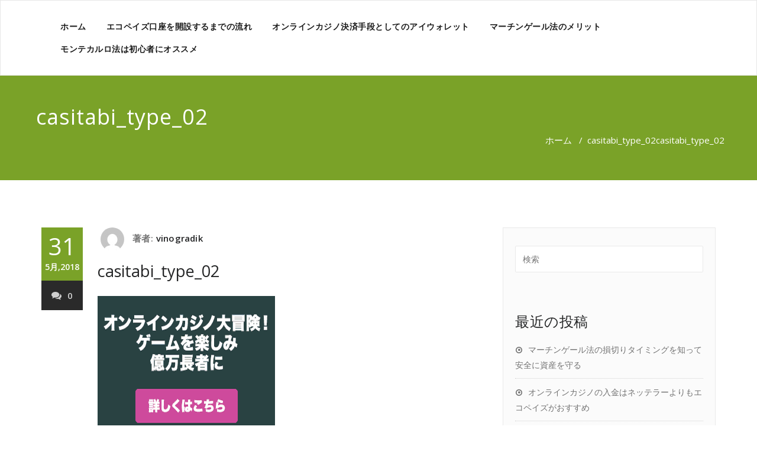

--- FILE ---
content_type: text/html; charset=UTF-8
request_url: https://vinogradik.net/casitabi_type_02/
body_size: 8492
content:
<!DOCTYPE html>
<html lang="ja" >
<head>
	<meta charset="UTF-8">
	<meta http-equiv="X-UA-Compatible" content="IE=edge">
	<meta name="viewport" content="width=device-width, initial-scale=1">
		<link rel="pingback" href="https://vinogradik.net/wordpress/xmlrpc.php">
	<title>casitabi_type_02 &#8211; オンラインカジノで大収穫</title>
<link rel='dns-prefetch' href='//s0.wp.com' />
<link rel='dns-prefetch' href='//secure.gravatar.com' />
<link rel='dns-prefetch' href='//fonts.googleapis.com' />
<link rel='dns-prefetch' href='//s.w.org' />
<link rel="alternate" type="application/rss+xml" title="オンラインカジノで大収穫 &raquo; フィード" href="https://vinogradik.net/feed/" />
<link rel="alternate" type="application/rss+xml" title="オンラインカジノで大収穫 &raquo; コメントフィード" href="https://vinogradik.net/comments/feed/" />
<link rel="alternate" type="application/rss+xml" title="オンラインカジノで大収穫 &raquo; casitabi_type_02 のコメントのフィード" href="https://vinogradik.net/feed/?attachment_id=80" />
		<script type="text/javascript">
			window._wpemojiSettings = {"baseUrl":"https:\/\/s.w.org\/images\/core\/emoji\/12.0.0-1\/72x72\/","ext":".png","svgUrl":"https:\/\/s.w.org\/images\/core\/emoji\/12.0.0-1\/svg\/","svgExt":".svg","source":{"concatemoji":"https:\/\/vinogradik.net\/wordpress\/wp-includes\/js\/wp-emoji-release.min.js?ver=5.2.21"}};
			!function(e,a,t){var n,r,o,i=a.createElement("canvas"),p=i.getContext&&i.getContext("2d");function s(e,t){var a=String.fromCharCode;p.clearRect(0,0,i.width,i.height),p.fillText(a.apply(this,e),0,0);e=i.toDataURL();return p.clearRect(0,0,i.width,i.height),p.fillText(a.apply(this,t),0,0),e===i.toDataURL()}function c(e){var t=a.createElement("script");t.src=e,t.defer=t.type="text/javascript",a.getElementsByTagName("head")[0].appendChild(t)}for(o=Array("flag","emoji"),t.supports={everything:!0,everythingExceptFlag:!0},r=0;r<o.length;r++)t.supports[o[r]]=function(e){if(!p||!p.fillText)return!1;switch(p.textBaseline="top",p.font="600 32px Arial",e){case"flag":return s([55356,56826,55356,56819],[55356,56826,8203,55356,56819])?!1:!s([55356,57332,56128,56423,56128,56418,56128,56421,56128,56430,56128,56423,56128,56447],[55356,57332,8203,56128,56423,8203,56128,56418,8203,56128,56421,8203,56128,56430,8203,56128,56423,8203,56128,56447]);case"emoji":return!s([55357,56424,55356,57342,8205,55358,56605,8205,55357,56424,55356,57340],[55357,56424,55356,57342,8203,55358,56605,8203,55357,56424,55356,57340])}return!1}(o[r]),t.supports.everything=t.supports.everything&&t.supports[o[r]],"flag"!==o[r]&&(t.supports.everythingExceptFlag=t.supports.everythingExceptFlag&&t.supports[o[r]]);t.supports.everythingExceptFlag=t.supports.everythingExceptFlag&&!t.supports.flag,t.DOMReady=!1,t.readyCallback=function(){t.DOMReady=!0},t.supports.everything||(n=function(){t.readyCallback()},a.addEventListener?(a.addEventListener("DOMContentLoaded",n,!1),e.addEventListener("load",n,!1)):(e.attachEvent("onload",n),a.attachEvent("onreadystatechange",function(){"complete"===a.readyState&&t.readyCallback()})),(n=t.source||{}).concatemoji?c(n.concatemoji):n.wpemoji&&n.twemoji&&(c(n.twemoji),c(n.wpemoji)))}(window,document,window._wpemojiSettings);
		</script>
		<style type="text/css">
img.wp-smiley,
img.emoji {
	display: inline !important;
	border: none !important;
	box-shadow: none !important;
	height: 1em !important;
	width: 1em !important;
	margin: 0 .07em !important;
	vertical-align: -0.1em !important;
	background: none !important;
	padding: 0 !important;
}
</style>
	<link rel='stylesheet' id='wp-block-library-css'  href='https://vinogradik.net/wordpress/wp-includes/css/dist/block-library/style.min.css?ver=5.2.21' type='text/css' media='all' />
<link rel='stylesheet' id='appointment-style-css'  href='https://vinogradik.net/wordpress/wp-content/themes/appointment-child/style.css?ver=5.2.21' type='text/css' media='all' />
<link rel='stylesheet' id='appointment-bootstrap-css-css'  href='https://vinogradik.net/wordpress/wp-content/themes/appointment/css/bootstrap.css?ver=5.2.21' type='text/css' media='all' />
<link rel='stylesheet' id='appointment-menu-css-css'  href='https://vinogradik.net/wordpress/wp-content/themes/appointment/css/theme-menu.css?ver=5.2.21' type='text/css' media='all' />
<link rel='stylesheet' id='appointment-element-css-css'  href='https://vinogradik.net/wordpress/wp-content/themes/appointment/css/element.css?ver=5.2.21' type='text/css' media='all' />
<link rel='stylesheet' id='appointment-font-awesome-min-css'  href='https://vinogradik.net/wordpress/wp-content/themes/appointment/css/font-awesome/css/font-awesome.min.css?ver=5.2.21' type='text/css' media='all' />
<link rel='stylesheet' id='appointment-media-responsive-css-css'  href='https://vinogradik.net/wordpress/wp-content/themes/appointment/css/media-responsive.css?ver=5.2.21' type='text/css' media='all' />
<link rel='stylesheet' id='appointment-fonts-css'  href='//fonts.googleapis.com/css?family=Open+Sans%3A300%2C400%2C600%2C700%2C800%7Citalic%7CCourgette&#038;subset=latin%2Clatin-ext' type='text/css' media='all' />
<link rel='stylesheet' id='parent-style-css'  href='https://vinogradik.net/wordpress/wp-content/themes/appointment/style.css?ver=5.2.21' type='text/css' media='all' />
<link rel='stylesheet' id='bootstrap-style-css'  href='https://vinogradik.net/wordpress/wp-content/themes/appointment/css/bootstrap.css?ver=5.2.21' type='text/css' media='all' />
<link rel='stylesheet' id='theme-menu-css'  href='https://vinogradik.net/wordpress/wp-content/themes/appointment/css/theme-menu.css?ver=5.2.21' type='text/css' media='all' />
<link rel='stylesheet' id='default-css-css'  href='https://vinogradik.net/wordpress/wp-content/themes/appointment-child/css/default.css?ver=5.2.21' type='text/css' media='all' />
<link rel='stylesheet' id='element-style-css'  href='https://vinogradik.net/wordpress/wp-content/themes/appointment/css/element.css?ver=5.2.21' type='text/css' media='all' />
<link rel='stylesheet' id='media-responsive-css'  href='https://vinogradik.net/wordpress/wp-content/themes/appointment/css/media-responsive.css?ver=5.2.21' type='text/css' media='all' />
<link rel='stylesheet' id='jetpack_css-css'  href='https://vinogradik.net/wordpress/wp-content/plugins/jetpack/css/jetpack.css?ver=7.5.7' type='text/css' media='all' />
<script type='text/javascript' src='https://vinogradik.net/wordpress/wp-includes/js/jquery/jquery.js?ver=1.12.4-wp'></script>
<script type='text/javascript' src='https://vinogradik.net/wordpress/wp-includes/js/jquery/jquery-migrate.min.js?ver=1.4.1'></script>
<script type='text/javascript' src='https://vinogradik.net/wordpress/wp-content/themes/appointment/js/bootstrap.min.js?ver=5.2.21'></script>
<script type='text/javascript' src='https://vinogradik.net/wordpress/wp-content/themes/appointment/js/menu/menu.js?ver=5.2.21'></script>
<script type='text/javascript' src='https://vinogradik.net/wordpress/wp-content/themes/appointment/js/page-scroll.js?ver=5.2.21'></script>
<script type='text/javascript' src='https://vinogradik.net/wordpress/wp-content/themes/appointment/js/carousel.js?ver=5.2.21'></script>
<link rel='https://api.w.org/' href='https://vinogradik.net/wp-json/' />
<link rel="EditURI" type="application/rsd+xml" title="RSD" href="https://vinogradik.net/wordpress/xmlrpc.php?rsd" />
<link rel="wlwmanifest" type="application/wlwmanifest+xml" href="https://vinogradik.net/wordpress/wp-includes/wlwmanifest.xml" /> 
<meta name="generator" content="WordPress 5.2.21" />
<link rel='shortlink' href='https://wp.me/a9B5Gf-1i' />
<link rel="alternate" type="application/json+oembed" href="https://vinogradik.net/wp-json/oembed/1.0/embed?url=https%3A%2F%2Fvinogradik.net%2Fcasitabi_type_02%2F" />
<link rel="alternate" type="text/xml+oembed" href="https://vinogradik.net/wp-json/oembed/1.0/embed?url=https%3A%2F%2Fvinogradik.net%2Fcasitabi_type_02%2F&#038;format=xml" />

<link rel='dns-prefetch' href='//v0.wordpress.com'/>
<link rel='dns-prefetch' href='//widgets.wp.com'/>
<link rel='dns-prefetch' href='//s0.wp.com'/>
<link rel='dns-prefetch' href='//0.gravatar.com'/>
<link rel='dns-prefetch' href='//1.gravatar.com'/>
<link rel='dns-prefetch' href='//2.gravatar.com'/>
<link rel='dns-prefetch' href='//i0.wp.com'/>
<link rel='dns-prefetch' href='//i1.wp.com'/>
<link rel='dns-prefetch' href='//i2.wp.com'/>
<style type='text/css'>img#wpstats{display:none}</style>		<style type="text/css">.recentcomments a{display:inline !important;padding:0 !important;margin:0 !important;}</style>
		
<!-- Jetpack Open Graph Tags -->
<meta property="og:type" content="article" />
<meta property="og:title" content="casitabi_type_02" />
<meta property="og:url" content="https://vinogradik.net/casitabi_type_02/" />
<meta property="og:description" content="詳しくは投稿をご覧ください。" />
<meta property="article:published_time" content="2018-05-31T04:08:19+00:00" />
<meta property="article:modified_time" content="2018-05-31T04:08:19+00:00" />
<meta property="og:site_name" content="オンラインカジノで大収穫" />
<meta property="og:image" content="https://vinogradik.net/wordpress/wp-content/uploads/2018/05/casitabi_type_02.gif" />
<meta property="og:locale" content="ja_JP" />
<meta name="twitter:text:title" content="casitabi_type_02" />
<meta name="twitter:image" content="https://i0.wp.com/vinogradik.net/wordpress/wp-content/uploads/2018/05/casitabi_type_02.gif?fit=300%2C300&#038;ssl=1&#038;w=640" />
<meta name="twitter:card" content="summary_large_image" />
<meta name="twitter:description" content="詳しくは投稿をご覧ください。" />

<!-- End Jetpack Open Graph Tags -->
	</head>
	<body class="attachment attachment-template-default single single-attachment postid-80 attachmentid-80 attachment-gif" >

<!--Logo & Menu Section-->	
<nav class="navbar navbar-default">
	<div class="container">
		<!-- Brand and toggle get grouped for better mobile display -->
		<div class="navbar-header">
					
			<button type="button" class="navbar-toggle collapsed" data-toggle="collapse" data-target="#bs-example-navbar-collapse-1">
				<span class="sr-only">Toggle navigation</span>
				<span class="icon-bar"></span>
				<span class="icon-bar"></span>
				<span class="icon-bar"></span>
			</button>
		</div>
		
		
		<!-- Collect the nav links, forms, and other content for toggling -->
		<div class="collapse navbar-collapse" id="bs-example-navbar-collapse-1">
				<div class=""><ul class="nav navbar-nav navbar-right"><li ><a href="https://vinogradik.net/" title="ホーム">ホーム</a></li><li class="page_item page-item-14"><a href="https://vinogradik.net/establish-account/">エコペイズ口座を開設するまでの流れ</a></li><li class="page_item page-item-12"><a href="https://vinogradik.net/iwallet-payments/">オンラインカジノ決済手段としてのアイウォレット</a></li><li class="page_item page-item-10"><a href="https://vinogradik.net/martingale-merit/">マーチンゲール法のメリット</a></li><li class="page_item page-item-8"><a href="https://vinogradik.net/biginners-capture/">モンテカルロ法は初心者にオススメ</a></li></ul></div>
		</div><!-- /.navbar-collapse -->
	</div><!-- /.container-fluid -->
</nav>	
<!--/Logo & Menu Section-->	
<div class="clearfix"></div><!-- Page Title Section -->
<div class="page-title-section">		
	<div class="overlay">
		<div class="container">
			<div class="row">
				<div style="text-align:left">
					<div class="page-title"><h1>casitabi_type_02</h1></div>
				</div>
				<div style="text-align:right">
					<ul class="page-breadcrumb">
						<li><a href="https://vinogradik.net">ホーム</a> &nbsp &#47; &nbsp<a href="https://vinogradik.net/casitabi_type_02/">casitabi_type_02</a>  <li class="active">casitabi_type_02</li></li>					</ul>
				</div>
			</div>
		</div>	
	</div>
</div>
<!-- /Page Title Section -->
<div class="clearfix"></div><!-- Blog Section Right Sidebar -->
<div class="page-builder">
	<div class="container">
		<div class="row">
		
			<!-- Blog Area -->
			<div class="col-md-8" >
			<div id="post-80" class="blog-lg-area-left post-80 attachment type-attachment status-inherit hentry">
	<div class="media">						
		    <!--show date of post-->
		<aside class="blog-post-date-area">
			<div class="date">31 <div class="month-year">5月,2018</div></div>
			<div class="comment"><a href="https://vinogradik.net/casitabi_type_02/"><i class="fa fa-comments"></i>0</a></div>
		</aside>
				<div class="media-body">
						<div class="blog-post-lg">
				<a href="https://vinogradik.net/author/vinogradik/"><img alt='' src='https://secure.gravatar.com/avatar/30b2ac9bd6cbe42722d15774d33078df?s=40&#038;d=mm&#038;r=g' srcset='https://secure.gravatar.com/avatar/30b2ac9bd6cbe42722d15774d33078df?s=80&#038;d=mm&#038;r=g 2x' class='img-responsive img-circle avatar-40 photo' height='40' width='40' /></a>
				著者:<a href="https://vinogradik.net/author/vinogradik/">vinogradik</a>
							</div>
							<h3><a href="https://vinogradik.net/casitabi_type_02/">casitabi_type_02</a></h3>
				<p class="attachment"><a href='https://i0.wp.com/vinogradik.net/wordpress/wp-content/uploads/2018/05/casitabi_type_02.gif?ssl=1'><img width="300" height="300" src="https://i0.wp.com/vinogradik.net/wordpress/wp-content/uploads/2018/05/casitabi_type_02.gif?fit=300%2C300&amp;ssl=1" class="attachment-medium size-medium" alt="" data-attachment-id="80" data-permalink="https://vinogradik.net/casitabi_type_02/" data-orig-file="https://i0.wp.com/vinogradik.net/wordpress/wp-content/uploads/2018/05/casitabi_type_02.gif?fit=300%2C300&amp;ssl=1" data-orig-size="300,300" data-comments-opened="1" data-image-meta="{&quot;aperture&quot;:&quot;0&quot;,&quot;credit&quot;:&quot;&quot;,&quot;camera&quot;:&quot;&quot;,&quot;caption&quot;:&quot;&quot;,&quot;created_timestamp&quot;:&quot;0&quot;,&quot;copyright&quot;:&quot;&quot;,&quot;focal_length&quot;:&quot;0&quot;,&quot;iso&quot;:&quot;0&quot;,&quot;shutter_speed&quot;:&quot;0&quot;,&quot;title&quot;:&quot;&quot;,&quot;orientation&quot;:&quot;0&quot;}" data-image-title="casitabi_type_02" data-image-description="" data-medium-file="https://i0.wp.com/vinogradik.net/wordpress/wp-content/uploads/2018/05/casitabi_type_02.gif?fit=300%2C300&amp;ssl=1" data-large-file="https://i0.wp.com/vinogradik.net/wordpress/wp-content/uploads/2018/05/casitabi_type_02.gif?fit=300%2C300&amp;ssl=1" /></a></p>
		</div>
	 </div>
</div>				<!--Blog Author-->
				<div class="comment-title"><h3>著者について</h3></div>
				<div class="blog-author">
					<div class="media">
						<div class="pull-left">
							<img alt='' src='https://secure.gravatar.com/avatar/30b2ac9bd6cbe42722d15774d33078df?s=200&#038;d=mm&#038;r=g' srcset='https://secure.gravatar.com/avatar/30b2ac9bd6cbe42722d15774d33078df?s=400&#038;d=mm&#038;r=g 2x' class='img-responsive img-circle avatar-200 photo' height='200' width='200' />						</div>
						<div class="media-body">
							<h2> vinogradik <span> administrator </span></h2>
							<p> </p>
							<ul class="blog-author-social">
							   							</ul>
						</div>
					</div>	
				</div>	
				<!--/Blog Author-->
						<div class="comment-form-section">

		<div id="respond" class="comment-respond">
		<h3 id="reply-title" class="comment-reply-title"><div class="comment-title"><h3>コメントを残す</h3></div> <small><a rel="nofollow" id="cancel-comment-reply-link" href="/casitabi_type_02/#respond" style="display:none;">コメントをキャンセル</a></small></h3>			<form action="https://vinogradik.net/wordpress/wp-comments-post.php" method="post" id="commentform" class="form-inline">
				<div class="blog-form-group-textarea" >
			<textarea id="comments" rows="7" class="blog-form-control-textarea" name="comment" type="text" placeholder="メッセージを残す"></textarea></div> <div class="blog-form-group"><input class="blog-form-control" name="author" id="author" value="" type="name" placeholder="名前" /></div>
<div class="blog-form-group"><input class="blog-form-control" name="email" id="email" value=""   type="email" placeholder="メール" /></div>
<p class="comment-form-cookies-consent"><input id="wp-comment-cookies-consent" name="wp-comment-cookies-consent" type="checkbox" value="yes" /><label for="wp-comment-cookies-consent">次回のコメントで使用するためブラウザーに自分の名前、メールアドレス、サイトを保存する。</label></p>
<p><img src="https://vinogradik.net/wordpress/wp-content/plugins/siteguard/really-simple-captcha/tmp/1509204227.png" alt="CAPTCHA"></p><p><label for="siteguard_captcha">上に表示された文字を入力してください。</label><br /><input type="text" name="siteguard_captcha" id="siteguard_captcha" class="input" value="" size="10" aria-required="true" /><input type="hidden" name="siteguard_captcha_prefix" id="siteguard_captcha_prefix" value="1509204227" /></p><p class="comment-subscription-form"><input type="checkbox" name="subscribe_blog" id="subscribe_blog" value="subscribe" style="width: auto; -moz-appearance: checkbox; -webkit-appearance: checkbox;" /> <label class="subscribe-label" id="subscribe-blog-label" for="subscribe_blog">新しい投稿をメールで受け取る</label></p><p class="form-submit"><input name="submit" type="submit" id="blogdetail-btn" class="submit" value="メッセージを送信" /> <input type='hidden' name='comment_post_ID' value='80' id='comment_post_ID' />
<input type='hidden' name='comment_parent' id='comment_parent' value='0' />
</p><p style="display: none;"><input type="hidden" id="akismet_comment_nonce" name="akismet_comment_nonce" value="a2eea1e3ba" /></p><p style="display: none;"><input type="hidden" id="ak_js" name="ak_js" value="11"/></p>			</form>
			</div><!-- #respond -->
	</div>	
	
				</div>
			<!-- /Blog Area -->			
			
			<!--Sidebar Area-->
			<div class="col-md-4">
			<div class="sidebar-section-right">
	<div class="sidebar-widget"><form action="https://vinogradik.net/" method="get">
<input type="text" class="search_widget_input"  name="s" id="s" placeholder="検索" />
</form></div>		<div class="sidebar-widget">		<div class="sidebar-widget-title"><h3>最近の投稿</h3></div>		<ul>
											<li>
					<a href="https://vinogradik.net/2022/01/04/martingale-method-timing/">マーチンゲール法の損切りタイミングを知って安全に資産を守る</a>
									</li>
											<li>
					<a href="https://vinogradik.net/2021/12/15/ecopaise-neteller/">オンラインカジノの入金はネッテラーよりもエコペイズがおすすめ</a>
									</li>
											<li>
					<a href="https://vinogradik.net/2021/10/05/casino-trip-ruby/">カジ旅でルビーを増やすにはオススメめの使い方は？</a>
									</li>
											<li>
					<a href="https://vinogradik.net/2021/07/12/what-is-an-online-casino/">オンラインカジノ初心者でも気軽に遊べるおすすめゲーム</a>
									</li>
											<li>
					<a href="https://vinogradik.net/2021/04/06/zipangu-casino-promotion/">多彩なプロモーションが魅力のジパングカジノ</a>
									</li>
					</ul>
		</div><div class="sidebar-widget"><div class="sidebar-widget-title"><h3>最近のコメント</h3></div><ul id="recentcomments"></ul></div><div class="sidebar-widget"><div class="sidebar-widget-title"><h3>アーカイブ</h3></div>		<ul>
				<li><a href='https://vinogradik.net/2022/01/'>2022年1月</a></li>
	<li><a href='https://vinogradik.net/2021/12/'>2021年12月</a></li>
	<li><a href='https://vinogradik.net/2021/10/'>2021年10月</a></li>
	<li><a href='https://vinogradik.net/2021/07/'>2021年7月</a></li>
	<li><a href='https://vinogradik.net/2021/04/'>2021年4月</a></li>
	<li><a href='https://vinogradik.net/2021/01/'>2021年1月</a></li>
	<li><a href='https://vinogradik.net/2020/09/'>2020年9月</a></li>
	<li><a href='https://vinogradik.net/2020/06/'>2020年6月</a></li>
	<li><a href='https://vinogradik.net/2020/03/'>2020年3月</a></li>
	<li><a href='https://vinogradik.net/2019/12/'>2019年12月</a></li>
	<li><a href='https://vinogradik.net/2019/09/'>2019年9月</a></li>
	<li><a href='https://vinogradik.net/2019/06/'>2019年6月</a></li>
	<li><a href='https://vinogradik.net/2019/03/'>2019年3月</a></li>
	<li><a href='https://vinogradik.net/2018/12/'>2018年12月</a></li>
	<li><a href='https://vinogradik.net/2018/09/'>2018年9月</a></li>
	<li><a href='https://vinogradik.net/2018/06/'>2018年6月</a></li>
	<li><a href='https://vinogradik.net/2018/03/'>2018年3月</a></li>
		</ul>
			</div><div class="sidebar-widget"><div class="sidebar-widget-title"><h3>カテゴリー</h3></div>		<ul>
				<li class="cat-item cat-item-2"><a href="https://vinogradik.net/category/%e3%82%aa%e3%83%b3%e3%83%a9%e3%82%a4%e3%83%b3%e3%82%ab%e3%82%b8%e3%83%8e%e3%82%92%e6%94%bb%e7%95%a5%e3%81%99%e3%82%8b/">オンラインカジノを攻略する</a>
</li>
	<li class="cat-item cat-item-3"><a href="https://vinogradik.net/category/%e5%ae%89%e5%85%a8%e3%81%ab%e3%83%97%e3%83%ac%e3%82%a4%e3%81%99%e3%82%8b%e3%81%ab%e3%81%af/">安全にプレイするには</a>
</li>
		</ul>
			</div><div class="widget_text sidebar-widget"><div class="textwidget custom-html-widget"><div class="mobile-hide">

	<div class="sidebar-widget-title">
		<h3>
			大儲けが狙えるカジノ
		</h3>
	</div>

	<div style="border:1px solid #E9E9E9; text-align:center">
		<p style="font-weight:bold; font-size:18px; margin-bottom:0; text-align:center">
			ジパングカジノ
		</p>
		<p style="margin-bottom:0; padding-bottom:0">
			<a href="https://xn--eck7a6c596pzio.jp/casino/ZIPANG/" target="_blank" rel="nofollow noopener noreferrer">
				<img src="https://i0.wp.com/vinogradik.net/wordpress/wp-content/uploads/2018/05/zipang_type_04.jpg?resize=175%2C175&#038;ssl=1" alt="オンラインカジノ界の絶対王者　ジパングカジノ" width="175" height="175" class="aligncenter size-full" data-recalc-dims="1" />
			</a>
		</p>
		<p style="padding-left:0.5em; padding-right:0.5em; text-align:left">
			数ある日本語対応カジノの中でも随一の対応力・サポート力を誇り、オンラインカジノの絶対王者と呼ぶにふさわしいカジノです。
		</p>
	</div>

	<div style="border:1px solid #E9E9E9; text-align:center">
		<p style="font-weight:bold; font-size:18px; margin-bottom:0; text-align:center">
			ベラジョンカジノ
		</p>
		<p style="margin-bottom:0; padding-bottom:0">
			<a href="https://xn--eck7a6c596pzio.jp/casino/VeraJohn/" target="_blank" rel="nofollow noopener noreferrer">
				<img src="https://i0.wp.com/vinogradik.net/wordpress/wp-content/uploads/2018/05/verajohn_type_01.png?resize=150%2C150&#038;ssl=1" alt="プロモーション多彩で遊びやすい　ベラジョンカジノ" width="150" height="150" class="aligncenter size-full" data-recalc-dims="1" />
			</a>
		</p>
		<p style="padding-left:0.5em; padding-right:0.5em; text-align:left">
			複数のソフトウェアのゲームがノーダウンロードで遊べる上に、プロモーションも豊富で非常に遊びやすいカジノです。
		</p>
	</div>

	<div style="border:1px solid #E9E9E9; text-align:center">
		<p style="font-weight:bold; font-size:18px; margin-bottom:0; text-align:center">
			チェリーカジノ
		</p>
		<p style="margin-bottom:0; padding-bottom:0">
			<a href="https://xn--eck7a6c596pzio.jp/casino/Cherry/" target="_blank" rel="nofollow noopener noreferrer">
				<img src="https://i0.wp.com/vinogradik.net/wordpress/wp-content/uploads/2018/05/cherry_type_01.gif?resize=150%2C150&#038;ssl=1" alt="ギャンブル界の老舗中の老舗　チェリーカジノ" width="150" height="150" class="aligncenter size-full" data-recalc-dims="1" />
			</a>
		</p>
		<p style="padding-left:0.5em; padding-right:0.5em; text-align:left">
			半世紀以上の運営実績からくる信頼性とユーザビリティに優れた利便性で多くのプレイヤーから評判高いカジノです。
		</p>
	</div>

	<div style="width:50%; float:left; border:1px solid #E9E9E9; text-align:center">
		<p style="font-weight:bold; font-size:14px; margin-bottom:0; text-align:center">
			ラッキーニッキー
		</p>
		<p style="padding-right:0.5%">
			<a href="https://xn--eck7a6c596pzio.jp/casino/LuckyNiki/" target="_blank" rel="nofollow noopener noreferrer">
				<img src="https://i2.wp.com/vinogradik.net/wordpress/wp-content/uploads/2018/05/lukiniki_type_01.png?resize=100%2C100&#038;ssl=1" alt="アニメと融合を果たし、どこよりも高い親しみやすさを獲得した　ラッキーニッキー" width="100" height="100" class="aligncenter size-full" data-recalc-dims="1" />
			</a>
		</p>
	</div>

	<div style="width:50%; float:left; border:1px solid #E9E9E9; text-align:center">
		<p style="font-weight:bold; font-size:14px; margin-bottom:0; text-align:center">
			カジ旅
		</p>
		<p style="padding-right:0.5%">
			<a href="https://xn--eck7a6c596pzio.jp/casino/Casitabi/" target="_blank" rel="nofollow noopener noreferrer">
				<img src="https://i0.wp.com/vinogradik.net/wordpress/wp-content/uploads/2018/05/casitabi_type_02.gif?resize=100%2C100&#038;ssl=1" alt="オンラインカジノ界唯一のロールプレイング風UIを持つ　カジ旅" width="100" height="100" class="aligncenter size-full" data-recalc-dims="1" />
			</a>
		</p>
	</div>

	<div class="clear">
	</div>
	
	
	<div style="width:50%; float:left; border:1px solid #E9E9E9; text-align:center">
		<p style="font-weight:bold; font-size:14px; margin-bottom:0; text-align:center">
			ジャックポットシティ
		</p>
		<p style="padding-right:0.5%">
			<a href="https://xn--eck7a6c596pzio.jp/casino/JackpotCity/" target="_blank" rel="nofollow noopener noreferrer">
				<img src="https://i1.wp.com/vinogradik.net/wordpress/wp-content/uploads/2018/05/jpc_type_06.jpg?resize=100%2C100&#038;ssl=1" alt="マイクロゲーミング系カジノの筆頭　ジャックポットシティ" width="100" height="100" class="aligncenter size-full" data-recalc-dims="1" />
			</a>
		</p>
	</div>
	
	<div style="width:50%; float:left; border:1px solid #E9E9E9; text-align:center">
		<p style="font-weight:bold; font-size:14px; margin-bottom:0; text-align:center">
			ネットベット
		</p>
		<p style="padding-right:0.5%">
			<a href="https://xn--eck7a6c596pzio.jp/casino/NetBet/" target="_blank" rel="nofollow noopener noreferrer">
				<img src="https://i0.wp.com/vinogradik.net/wordpress/wp-content/uploads/2018/05/netbet_type_01.gif?resize=100%2C100&#038;ssl=1" alt="多種多様なギャンブルを用意してあなたを待つ　ネットベット" width="100" height="100"  class="aligncenter size-full" data-recalc-dims="1" />
			</a>
		</p>
	</div>

	<div class="clear">
	</div>
	
</div></div></div></div>
	
			</div>
			<!--Sidebar Area-->
		</div>
	</div>
</div>
<!-- /Blog Section Right Sidebar -->
<!-- Footer Section -->
	
			<div class="clearfix"></div>
		</div>
	</div>
</div>
<!-- /Footer Section -->
<div class="clearfix"></div>
<!-- Footer Copyright Section -->
<div class="footer-copyright-section">
	<div class="container">
		<div class="row">
			<div class="col-md-8">
				<div class="footer-copyright">
					2017-2025 &copy Copyright <a href="https://vinogradik.net" style="bold">オンラインカジノで大収穫</a> Allright reserved.

				</div>
			</div>
							<div class="col-md-4">

			</div>
					</div>
	</div>
</div>
<!-- /Footer Copyright Section -->
<!--Scroll To Top--> 
<a href="#" class="hc_scrollup"><i class="fa fa-chevron-up"></i></a>
<!--/Scroll To Top--> 
	<div style="display:none">
	<div class="grofile-hash-map-30b2ac9bd6cbe42722d15774d33078df">
	</div>
	<div class="grofile-hash-map-30b2ac9bd6cbe42722d15774d33078df">
	</div>
	</div>
<script type='text/javascript' src='https://vinogradik.net/wordpress/wp-content/plugins/jetpack/_inc/build/photon/photon.min.js?ver=20190201'></script>
<script type='text/javascript' src='https://s0.wp.com/wp-content/js/devicepx-jetpack.js?ver=202546'></script>
<script type='text/javascript' src='https://secure.gravatar.com/js/gprofiles.js?ver=2025Novaa'></script>
<script type='text/javascript'>
/* <![CDATA[ */
var WPGroHo = {"my_hash":""};
/* ]]> */
</script>
<script type='text/javascript' src='https://vinogradik.net/wordpress/wp-content/plugins/jetpack/modules/wpgroho.js?ver=5.2.21'></script>
<script type='text/javascript' src='https://vinogradik.net/wordpress/wp-includes/js/comment-reply.min.js?ver=5.2.21'></script>
<script type='text/javascript' src='https://vinogradik.net/wordpress/wp-includes/js/wp-embed.min.js?ver=5.2.21'></script>
<script async="async" type='text/javascript' src='https://vinogradik.net/wordpress/wp-content/plugins/akismet/_inc/form.js?ver=4.1.2'></script>
<script type='text/javascript' src='https://stats.wp.com/e-202546.js' async='async' defer='defer'></script>
<script type='text/javascript'>
	_stq = window._stq || [];
	_stq.push([ 'view', {v:'ext',j:'1:7.5.7',blog:'141826999',post:'80',tz:'9',srv:'vinogradik.net'} ]);
	_stq.push([ 'clickTrackerInit', '141826999', '80' ]);
</script>
</body>
</html>

--- FILE ---
content_type: text/css
request_url: https://vinogradik.net/wordpress/wp-content/themes/appointment-child/style.css?ver=5.2.21
body_size: 379
content:
/*
Theme Name:   appointment-child
Template:     appointment
Version:      2.7
*/


/* カスタマイズ部分 */

@media (min-width: 768px){
	.pc-hide{
		display:none;
	}
}


@media (max-width: 768px){
	.mobile-hide{
		display:none;
	}
}


.page-title-section .overlay{
	padding:35px 0;
}

@media only screen and (max-width: 480px) and (min-width: 200px){
	.page-breadcrumb{
		text-align:right;
		padding-right:1em;
	}
}